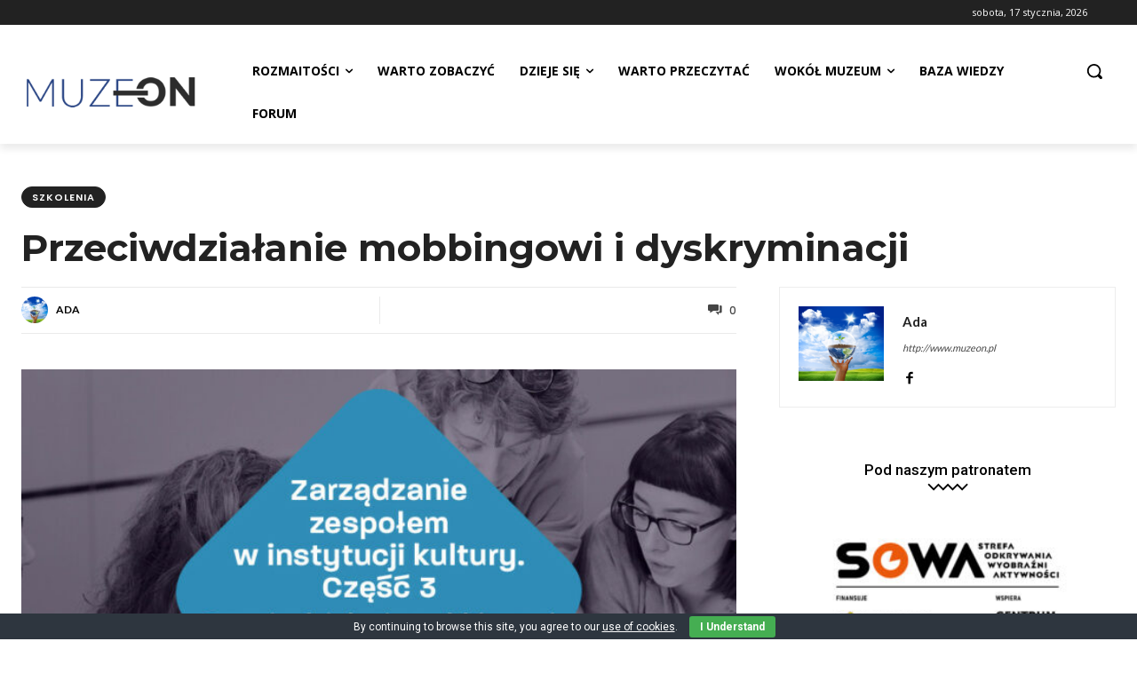

--- FILE ---
content_type: text/html; charset=UTF-8
request_url: https://muzeon.pl/wp-admin/admin-ajax.php
body_size: 561
content:
{"post_id":24828,"counted":false,"storage":[],"type":"post"}

--- FILE ---
content_type: text/html; charset=utf-8
request_url: https://www.google.com/recaptcha/api2/aframe
body_size: 267
content:
<!DOCTYPE HTML><html><head><meta http-equiv="content-type" content="text/html; charset=UTF-8"></head><body><script nonce="5jAvYG52vhpsoDqywiFmOQ">/** Anti-fraud and anti-abuse applications only. See google.com/recaptcha */ try{var clients={'sodar':'https://pagead2.googlesyndication.com/pagead/sodar?'};window.addEventListener("message",function(a){try{if(a.source===window.parent){var b=JSON.parse(a.data);var c=clients[b['id']];if(c){var d=document.createElement('img');d.src=c+b['params']+'&rc='+(localStorage.getItem("rc::a")?sessionStorage.getItem("rc::b"):"");window.document.body.appendChild(d);sessionStorage.setItem("rc::e",parseInt(sessionStorage.getItem("rc::e")||0)+1);localStorage.setItem("rc::h",'1768640831822');}}}catch(b){}});window.parent.postMessage("_grecaptcha_ready", "*");}catch(b){}</script></body></html>